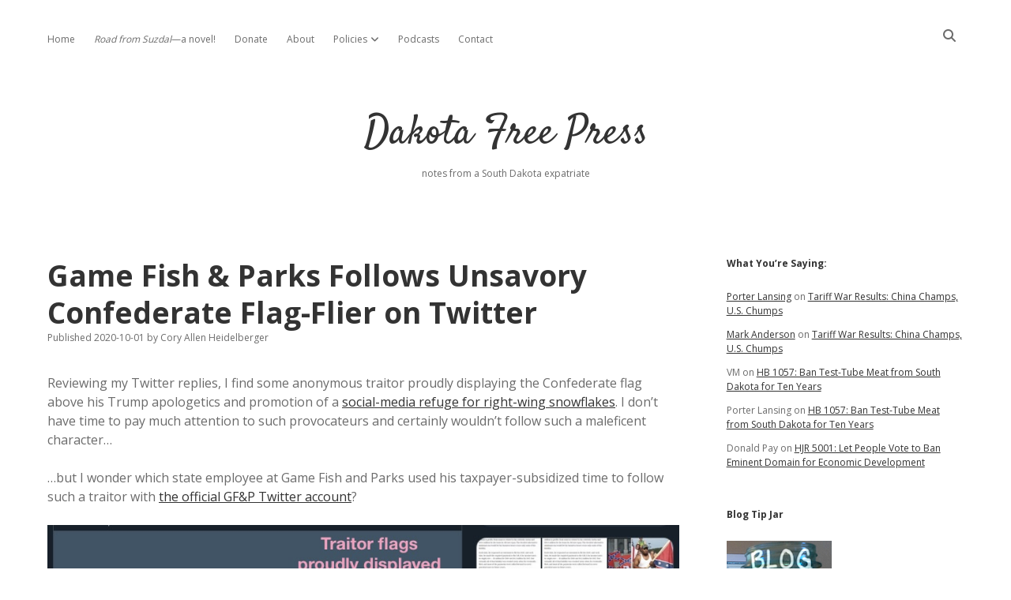

--- FILE ---
content_type: text/html; charset=UTF-8
request_url: https://dakotafreepress.com/2020/10/01/game-fish-parks-follows-unsavory-confederate-flag-flier-on-twitter/
body_size: 16280
content:
<!DOCTYPE html>

<html lang="en-US">

<head>
	<title>Game Fish &#038; Parks Follows Unsavory Confederate Flag-Flier on Twitter &#8211; Dakota Free Press</title>
<meta name='robots' content='max-image-preview:large' />
	<style>img:is([sizes="auto" i], [sizes^="auto," i]) { contain-intrinsic-size: 3000px 1500px }</style>
	<meta charset="UTF-8" />
<meta name="viewport" content="width=device-width, initial-scale=1" />
<meta name="template" content="Apex 1.41" />
<link rel='dns-prefetch' href='//stats.wp.com' />
<link rel='dns-prefetch' href='//fonts.googleapis.com' />
<link rel="alternate" type="application/rss+xml" title="Dakota Free Press &raquo; Feed" href="https://dakotafreepress.com/feed/" />
<link rel="alternate" type="application/rss+xml" title="Dakota Free Press &raquo; Comments Feed" href="https://dakotafreepress.com/comments/feed/" />
<link rel="alternate" type="application/rss+xml" title="Dakota Free Press &raquo; Game Fish &#038; Parks Follows Unsavory Confederate Flag-Flier on Twitter Comments Feed" href="https://dakotafreepress.com/2020/10/01/game-fish-parks-follows-unsavory-confederate-flag-flier-on-twitter/feed/" />
<script type="text/javascript">
/* <![CDATA[ */
window._wpemojiSettings = {"baseUrl":"https:\/\/s.w.org\/images\/core\/emoji\/16.0.1\/72x72\/","ext":".png","svgUrl":"https:\/\/s.w.org\/images\/core\/emoji\/16.0.1\/svg\/","svgExt":".svg","source":{"concatemoji":"https:\/\/dakotafreepress.com\/wp-includes\/js\/wp-emoji-release.min.js?ver=6.8.3"}};
/*! This file is auto-generated */
!function(s,n){var o,i,e;function c(e){try{var t={supportTests:e,timestamp:(new Date).valueOf()};sessionStorage.setItem(o,JSON.stringify(t))}catch(e){}}function p(e,t,n){e.clearRect(0,0,e.canvas.width,e.canvas.height),e.fillText(t,0,0);var t=new Uint32Array(e.getImageData(0,0,e.canvas.width,e.canvas.height).data),a=(e.clearRect(0,0,e.canvas.width,e.canvas.height),e.fillText(n,0,0),new Uint32Array(e.getImageData(0,0,e.canvas.width,e.canvas.height).data));return t.every(function(e,t){return e===a[t]})}function u(e,t){e.clearRect(0,0,e.canvas.width,e.canvas.height),e.fillText(t,0,0);for(var n=e.getImageData(16,16,1,1),a=0;a<n.data.length;a++)if(0!==n.data[a])return!1;return!0}function f(e,t,n,a){switch(t){case"flag":return n(e,"\ud83c\udff3\ufe0f\u200d\u26a7\ufe0f","\ud83c\udff3\ufe0f\u200b\u26a7\ufe0f")?!1:!n(e,"\ud83c\udde8\ud83c\uddf6","\ud83c\udde8\u200b\ud83c\uddf6")&&!n(e,"\ud83c\udff4\udb40\udc67\udb40\udc62\udb40\udc65\udb40\udc6e\udb40\udc67\udb40\udc7f","\ud83c\udff4\u200b\udb40\udc67\u200b\udb40\udc62\u200b\udb40\udc65\u200b\udb40\udc6e\u200b\udb40\udc67\u200b\udb40\udc7f");case"emoji":return!a(e,"\ud83e\udedf")}return!1}function g(e,t,n,a){var r="undefined"!=typeof WorkerGlobalScope&&self instanceof WorkerGlobalScope?new OffscreenCanvas(300,150):s.createElement("canvas"),o=r.getContext("2d",{willReadFrequently:!0}),i=(o.textBaseline="top",o.font="600 32px Arial",{});return e.forEach(function(e){i[e]=t(o,e,n,a)}),i}function t(e){var t=s.createElement("script");t.src=e,t.defer=!0,s.head.appendChild(t)}"undefined"!=typeof Promise&&(o="wpEmojiSettingsSupports",i=["flag","emoji"],n.supports={everything:!0,everythingExceptFlag:!0},e=new Promise(function(e){s.addEventListener("DOMContentLoaded",e,{once:!0})}),new Promise(function(t){var n=function(){try{var e=JSON.parse(sessionStorage.getItem(o));if("object"==typeof e&&"number"==typeof e.timestamp&&(new Date).valueOf()<e.timestamp+604800&&"object"==typeof e.supportTests)return e.supportTests}catch(e){}return null}();if(!n){if("undefined"!=typeof Worker&&"undefined"!=typeof OffscreenCanvas&&"undefined"!=typeof URL&&URL.createObjectURL&&"undefined"!=typeof Blob)try{var e="postMessage("+g.toString()+"("+[JSON.stringify(i),f.toString(),p.toString(),u.toString()].join(",")+"));",a=new Blob([e],{type:"text/javascript"}),r=new Worker(URL.createObjectURL(a),{name:"wpTestEmojiSupports"});return void(r.onmessage=function(e){c(n=e.data),r.terminate(),t(n)})}catch(e){}c(n=g(i,f,p,u))}t(n)}).then(function(e){for(var t in e)n.supports[t]=e[t],n.supports.everything=n.supports.everything&&n.supports[t],"flag"!==t&&(n.supports.everythingExceptFlag=n.supports.everythingExceptFlag&&n.supports[t]);n.supports.everythingExceptFlag=n.supports.everythingExceptFlag&&!n.supports.flag,n.DOMReady=!1,n.readyCallback=function(){n.DOMReady=!0}}).then(function(){return e}).then(function(){var e;n.supports.everything||(n.readyCallback(),(e=n.source||{}).concatemoji?t(e.concatemoji):e.wpemoji&&e.twemoji&&(t(e.twemoji),t(e.wpemoji)))}))}((window,document),window._wpemojiSettings);
/* ]]> */
</script>
<style id='wp-emoji-styles-inline-css' type='text/css'>

	img.wp-smiley, img.emoji {
		display: inline !important;
		border: none !important;
		box-shadow: none !important;
		height: 1em !important;
		width: 1em !important;
		margin: 0 0.07em !important;
		vertical-align: -0.1em !important;
		background: none !important;
		padding: 0 !important;
	}
</style>
<link rel='stylesheet' id='wp-block-library-css' href='https://dakotafreepress.com/wp-includes/css/dist/block-library/style.min.css?ver=6.8.3' type='text/css' media='all' />
<style id='classic-theme-styles-inline-css' type='text/css'>
/*! This file is auto-generated */
.wp-block-button__link{color:#fff;background-color:#32373c;border-radius:9999px;box-shadow:none;text-decoration:none;padding:calc(.667em + 2px) calc(1.333em + 2px);font-size:1.125em}.wp-block-file__button{background:#32373c;color:#fff;text-decoration:none}
</style>
<style id='presto-player-popup-trigger-style-inline-css' type='text/css'>
:where(.wp-block-presto-player-popup-trigger) {
  /* reduce specificity */
  display: grid;
  gap: 1rem;
  cursor: pointer;
}

/* Play icon overlay for popup image trigger variation */
:where(.presto-popup-image-trigger) {
  position: relative;
  cursor: pointer;
}

:where(.presto-popup-image-trigger)::before {
  content: "";
  position: absolute;
  top: 50%;
  left: 50%;
  transform: translate(-50%, -50%);
  width: 48px;
  height: 48px;
  background-image: url("/wp-content/plugins/presto-player/src/admin/blocks/blocks/popup-trigger/../../../../../img/play-button.svg");
  background-size: contain;
  background-repeat: no-repeat;
  background-position: center;
  z-index: 10;
  pointer-events: none;
}

:where(.presto-popup-image-trigger img) {
  display: block;
  width: 100%;
  height: auto;
  filter: brightness(0.5);
}
</style>
<style id='presto-player-popup-media-style-inline-css' type='text/css'>
.wp-block-presto-player-popup.is-selected .wp-block-presto-player-popup-media {
  display: initial;
}

.wp-block-presto-player-popup.has-child-selected .wp-block-presto-player-popup-media {
  display: initial;
}

.presto-popup__overlay {
  position: fixed;
  top: 0;
  left: 0;
  z-index: 100000;
  overflow: hidden;
  width: 100%;
  height: 100vh;
  box-sizing: border-box;
  padding: 0 5%;
  visibility: hidden;
  opacity: 0;
  display: flex;
  align-items: center;
  justify-content: center;
  transition:
    opacity 0.2s ease,
    visibility 0.2s ease;

  --presto-popup-media-width: 1280px;
  --presto-popup-background-color: rgba(0, 0, 0, 0.917);
}

.presto-popup--active {
  visibility: visible;
  opacity: 1;
}

.presto-popup--active .presto-popup__content {
  transform: scale(1);
}

.presto-popup__content {
  position: relative;
  z-index: 9999999999;
  width: 100%;
  max-width: var(--presto-popup-media-width);
  transform: scale(0.9);
  transition: transform 0.2s ease;
}

.presto-popup__close-button {
  position: absolute;
  top: calc(env(safe-area-inset-top) + 16px);
  right: calc(env(safe-area-inset-right) + 16px);
  padding: 0;
  cursor: pointer;
  z-index: 5000000;
  min-width: 24px;
  min-height: 24px;
  width: 24px;
  height: 24px;
  display: flex;
  align-items: center;
  justify-content: center;
  border: none;
  background: none;
  box-shadow: none;
  transition: opacity 0.2s ease;
}

.presto-popup__close-button:hover,
.presto-popup__close-button:focus {
  opacity: 0.8;
  background: none;
  border: none;
}

.presto-popup__close-button:not(:hover):not(:active):not(.has-background) {
  background: none;
  border: none;
}

.presto-popup__close-button svg {
  width: 24px;
  height: 24px;
  fill: white;
}

.presto-popup__scrim {
  width: 100%;
  height: 100%;
  position: absolute;
  z-index: 2000000;
  background-color: var(--presto-popup-background-color, rgb(255, 255, 255));
}

.presto-popup__speak {
  position: absolute;
  width: 1px;
  height: 1px;
  padding: 0;
  margin: -1px;
  overflow: hidden;
  clip: rect(0, 0, 0, 0);
  white-space: nowrap;
  border: 0;
}
</style>
<link rel='stylesheet' id='mediaelement-css' href='https://dakotafreepress.com/wp-includes/js/mediaelement/mediaelementplayer-legacy.min.css?ver=4.2.17' type='text/css' media='all' />
<link rel='stylesheet' id='wp-mediaelement-css' href='https://dakotafreepress.com/wp-includes/js/mediaelement/wp-mediaelement.min.css?ver=6.8.3' type='text/css' media='all' />
<style id='jetpack-sharing-buttons-style-inline-css' type='text/css'>
.jetpack-sharing-buttons__services-list{display:flex;flex-direction:row;flex-wrap:wrap;gap:0;list-style-type:none;margin:5px;padding:0}.jetpack-sharing-buttons__services-list.has-small-icon-size{font-size:12px}.jetpack-sharing-buttons__services-list.has-normal-icon-size{font-size:16px}.jetpack-sharing-buttons__services-list.has-large-icon-size{font-size:24px}.jetpack-sharing-buttons__services-list.has-huge-icon-size{font-size:36px}@media print{.jetpack-sharing-buttons__services-list{display:none!important}}.editor-styles-wrapper .wp-block-jetpack-sharing-buttons{gap:0;padding-inline-start:0}ul.jetpack-sharing-buttons__services-list.has-background{padding:1.25em 2.375em}
</style>
<style id='global-styles-inline-css' type='text/css'>
:root{--wp--preset--aspect-ratio--square: 1;--wp--preset--aspect-ratio--4-3: 4/3;--wp--preset--aspect-ratio--3-4: 3/4;--wp--preset--aspect-ratio--3-2: 3/2;--wp--preset--aspect-ratio--2-3: 2/3;--wp--preset--aspect-ratio--16-9: 16/9;--wp--preset--aspect-ratio--9-16: 9/16;--wp--preset--color--black: #000000;--wp--preset--color--cyan-bluish-gray: #abb8c3;--wp--preset--color--white: #ffffff;--wp--preset--color--pale-pink: #f78da7;--wp--preset--color--vivid-red: #cf2e2e;--wp--preset--color--luminous-vivid-orange: #ff6900;--wp--preset--color--luminous-vivid-amber: #fcb900;--wp--preset--color--light-green-cyan: #7bdcb5;--wp--preset--color--vivid-green-cyan: #00d084;--wp--preset--color--pale-cyan-blue: #8ed1fc;--wp--preset--color--vivid-cyan-blue: #0693e3;--wp--preset--color--vivid-purple: #9b51e0;--wp--preset--gradient--vivid-cyan-blue-to-vivid-purple: linear-gradient(135deg,rgba(6,147,227,1) 0%,rgb(155,81,224) 100%);--wp--preset--gradient--light-green-cyan-to-vivid-green-cyan: linear-gradient(135deg,rgb(122,220,180) 0%,rgb(0,208,130) 100%);--wp--preset--gradient--luminous-vivid-amber-to-luminous-vivid-orange: linear-gradient(135deg,rgba(252,185,0,1) 0%,rgba(255,105,0,1) 100%);--wp--preset--gradient--luminous-vivid-orange-to-vivid-red: linear-gradient(135deg,rgba(255,105,0,1) 0%,rgb(207,46,46) 100%);--wp--preset--gradient--very-light-gray-to-cyan-bluish-gray: linear-gradient(135deg,rgb(238,238,238) 0%,rgb(169,184,195) 100%);--wp--preset--gradient--cool-to-warm-spectrum: linear-gradient(135deg,rgb(74,234,220) 0%,rgb(151,120,209) 20%,rgb(207,42,186) 40%,rgb(238,44,130) 60%,rgb(251,105,98) 80%,rgb(254,248,76) 100%);--wp--preset--gradient--blush-light-purple: linear-gradient(135deg,rgb(255,206,236) 0%,rgb(152,150,240) 100%);--wp--preset--gradient--blush-bordeaux: linear-gradient(135deg,rgb(254,205,165) 0%,rgb(254,45,45) 50%,rgb(107,0,62) 100%);--wp--preset--gradient--luminous-dusk: linear-gradient(135deg,rgb(255,203,112) 0%,rgb(199,81,192) 50%,rgb(65,88,208) 100%);--wp--preset--gradient--pale-ocean: linear-gradient(135deg,rgb(255,245,203) 0%,rgb(182,227,212) 50%,rgb(51,167,181) 100%);--wp--preset--gradient--electric-grass: linear-gradient(135deg,rgb(202,248,128) 0%,rgb(113,206,126) 100%);--wp--preset--gradient--midnight: linear-gradient(135deg,rgb(2,3,129) 0%,rgb(40,116,252) 100%);--wp--preset--font-size--small: 12px;--wp--preset--font-size--medium: 20px;--wp--preset--font-size--large: 21px;--wp--preset--font-size--x-large: 42px;--wp--preset--font-size--regular: 16px;--wp--preset--font-size--larger: 37px;--wp--preset--spacing--20: 0.44rem;--wp--preset--spacing--30: 0.67rem;--wp--preset--spacing--40: 1rem;--wp--preset--spacing--50: 1.5rem;--wp--preset--spacing--60: 2.25rem;--wp--preset--spacing--70: 3.38rem;--wp--preset--spacing--80: 5.06rem;--wp--preset--shadow--natural: 6px 6px 9px rgba(0, 0, 0, 0.2);--wp--preset--shadow--deep: 12px 12px 50px rgba(0, 0, 0, 0.4);--wp--preset--shadow--sharp: 6px 6px 0px rgba(0, 0, 0, 0.2);--wp--preset--shadow--outlined: 6px 6px 0px -3px rgba(255, 255, 255, 1), 6px 6px rgba(0, 0, 0, 1);--wp--preset--shadow--crisp: 6px 6px 0px rgba(0, 0, 0, 1);}:root :where(.is-layout-flow) > :first-child{margin-block-start: 0;}:root :where(.is-layout-flow) > :last-child{margin-block-end: 0;}:root :where(.is-layout-flow) > *{margin-block-start: 24px;margin-block-end: 0;}:root :where(.is-layout-constrained) > :first-child{margin-block-start: 0;}:root :where(.is-layout-constrained) > :last-child{margin-block-end: 0;}:root :where(.is-layout-constrained) > *{margin-block-start: 24px;margin-block-end: 0;}:root :where(.is-layout-flex){gap: 24px;}:root :where(.is-layout-grid){gap: 24px;}body .is-layout-flex{display: flex;}.is-layout-flex{flex-wrap: wrap;align-items: center;}.is-layout-flex > :is(*, div){margin: 0;}body .is-layout-grid{display: grid;}.is-layout-grid > :is(*, div){margin: 0;}.has-black-color{color: var(--wp--preset--color--black) !important;}.has-cyan-bluish-gray-color{color: var(--wp--preset--color--cyan-bluish-gray) !important;}.has-white-color{color: var(--wp--preset--color--white) !important;}.has-pale-pink-color{color: var(--wp--preset--color--pale-pink) !important;}.has-vivid-red-color{color: var(--wp--preset--color--vivid-red) !important;}.has-luminous-vivid-orange-color{color: var(--wp--preset--color--luminous-vivid-orange) !important;}.has-luminous-vivid-amber-color{color: var(--wp--preset--color--luminous-vivid-amber) !important;}.has-light-green-cyan-color{color: var(--wp--preset--color--light-green-cyan) !important;}.has-vivid-green-cyan-color{color: var(--wp--preset--color--vivid-green-cyan) !important;}.has-pale-cyan-blue-color{color: var(--wp--preset--color--pale-cyan-blue) !important;}.has-vivid-cyan-blue-color{color: var(--wp--preset--color--vivid-cyan-blue) !important;}.has-vivid-purple-color{color: var(--wp--preset--color--vivid-purple) !important;}.has-black-background-color{background-color: var(--wp--preset--color--black) !important;}.has-cyan-bluish-gray-background-color{background-color: var(--wp--preset--color--cyan-bluish-gray) !important;}.has-white-background-color{background-color: var(--wp--preset--color--white) !important;}.has-pale-pink-background-color{background-color: var(--wp--preset--color--pale-pink) !important;}.has-vivid-red-background-color{background-color: var(--wp--preset--color--vivid-red) !important;}.has-luminous-vivid-orange-background-color{background-color: var(--wp--preset--color--luminous-vivid-orange) !important;}.has-luminous-vivid-amber-background-color{background-color: var(--wp--preset--color--luminous-vivid-amber) !important;}.has-light-green-cyan-background-color{background-color: var(--wp--preset--color--light-green-cyan) !important;}.has-vivid-green-cyan-background-color{background-color: var(--wp--preset--color--vivid-green-cyan) !important;}.has-pale-cyan-blue-background-color{background-color: var(--wp--preset--color--pale-cyan-blue) !important;}.has-vivid-cyan-blue-background-color{background-color: var(--wp--preset--color--vivid-cyan-blue) !important;}.has-vivid-purple-background-color{background-color: var(--wp--preset--color--vivid-purple) !important;}.has-black-border-color{border-color: var(--wp--preset--color--black) !important;}.has-cyan-bluish-gray-border-color{border-color: var(--wp--preset--color--cyan-bluish-gray) !important;}.has-white-border-color{border-color: var(--wp--preset--color--white) !important;}.has-pale-pink-border-color{border-color: var(--wp--preset--color--pale-pink) !important;}.has-vivid-red-border-color{border-color: var(--wp--preset--color--vivid-red) !important;}.has-luminous-vivid-orange-border-color{border-color: var(--wp--preset--color--luminous-vivid-orange) !important;}.has-luminous-vivid-amber-border-color{border-color: var(--wp--preset--color--luminous-vivid-amber) !important;}.has-light-green-cyan-border-color{border-color: var(--wp--preset--color--light-green-cyan) !important;}.has-vivid-green-cyan-border-color{border-color: var(--wp--preset--color--vivid-green-cyan) !important;}.has-pale-cyan-blue-border-color{border-color: var(--wp--preset--color--pale-cyan-blue) !important;}.has-vivid-cyan-blue-border-color{border-color: var(--wp--preset--color--vivid-cyan-blue) !important;}.has-vivid-purple-border-color{border-color: var(--wp--preset--color--vivid-purple) !important;}.has-vivid-cyan-blue-to-vivid-purple-gradient-background{background: var(--wp--preset--gradient--vivid-cyan-blue-to-vivid-purple) !important;}.has-light-green-cyan-to-vivid-green-cyan-gradient-background{background: var(--wp--preset--gradient--light-green-cyan-to-vivid-green-cyan) !important;}.has-luminous-vivid-amber-to-luminous-vivid-orange-gradient-background{background: var(--wp--preset--gradient--luminous-vivid-amber-to-luminous-vivid-orange) !important;}.has-luminous-vivid-orange-to-vivid-red-gradient-background{background: var(--wp--preset--gradient--luminous-vivid-orange-to-vivid-red) !important;}.has-very-light-gray-to-cyan-bluish-gray-gradient-background{background: var(--wp--preset--gradient--very-light-gray-to-cyan-bluish-gray) !important;}.has-cool-to-warm-spectrum-gradient-background{background: var(--wp--preset--gradient--cool-to-warm-spectrum) !important;}.has-blush-light-purple-gradient-background{background: var(--wp--preset--gradient--blush-light-purple) !important;}.has-blush-bordeaux-gradient-background{background: var(--wp--preset--gradient--blush-bordeaux) !important;}.has-luminous-dusk-gradient-background{background: var(--wp--preset--gradient--luminous-dusk) !important;}.has-pale-ocean-gradient-background{background: var(--wp--preset--gradient--pale-ocean) !important;}.has-electric-grass-gradient-background{background: var(--wp--preset--gradient--electric-grass) !important;}.has-midnight-gradient-background{background: var(--wp--preset--gradient--midnight) !important;}.has-small-font-size{font-size: var(--wp--preset--font-size--small) !important;}.has-medium-font-size{font-size: var(--wp--preset--font-size--medium) !important;}.has-large-font-size{font-size: var(--wp--preset--font-size--large) !important;}.has-x-large-font-size{font-size: var(--wp--preset--font-size--x-large) !important;}
:root :where(.wp-block-pullquote){font-size: 1.5em;line-height: 1.6;}
</style>
<link rel='stylesheet' id='titan-adminbar-styles-css' href='https://dakotafreepress.com/wp-content/plugins/anti-spam/assets/css/admin-bar.css?ver=7.3.5' type='text/css' media='all' />
<link rel='stylesheet' id='ct-apex-google-fonts-css' href='//fonts.googleapis.com/css?family=Open+Sans%3A400%2C700%7CSatisfy&#038;subset=latin%2Clatin-ext&#038;display=swap&#038;ver=6.8.3' type='text/css' media='all' />
<link rel='stylesheet' id='ct-apex-font-awesome-css' href='https://dakotafreepress.com/wp-content/themes/apex/assets/font-awesome/css/all.min.css?ver=6.8.3' type='text/css' media='all' />
<link rel='stylesheet' id='ct-apex-style-css' href='https://dakotafreepress.com/wp-content/themes/apex/style.css?ver=6.8.3' type='text/css' media='all' />
<link rel='stylesheet' id='sharedaddy-css' href='https://dakotafreepress.com/wp-content/plugins/jetpack/modules/sharedaddy/sharing.css?ver=15.2' type='text/css' media='all' />
<link rel='stylesheet' id='social-logos-css' href='https://dakotafreepress.com/wp-content/plugins/jetpack/_inc/social-logos/social-logos.min.css?ver=15.2' type='text/css' media='all' />
<script type="text/javascript" src="https://dakotafreepress.com/wp-includes/js/jquery/jquery.min.js?ver=3.7.1" id="jquery-core-js"></script>
<script type="text/javascript" src="https://dakotafreepress.com/wp-includes/js/jquery/jquery-migrate.min.js?ver=3.4.1" id="jquery-migrate-js"></script>
<!--[if IE 8]>
<script type="text/javascript" src="https://dakotafreepress.com/wp-content/themes/apex/js/build/html5shiv.min.js?ver=6.8.3" id="ct-apex-html5-shiv-js"></script>
<![endif]-->
<link rel="https://api.w.org/" href="https://dakotafreepress.com/wp-json/" /><link rel="alternate" title="JSON" type="application/json" href="https://dakotafreepress.com/wp-json/wp/v2/posts/57038" /><link rel="EditURI" type="application/rsd+xml" title="RSD" href="https://dakotafreepress.com/xmlrpc.php?rsd" />
<meta name="generator" content="WordPress 6.8.3" />
<link rel="canonical" href="https://dakotafreepress.com/2020/10/01/game-fish-parks-follows-unsavory-confederate-flag-flier-on-twitter/" />
<link rel='shortlink' href='https://wp.me/p5QiXd-ePY' />
<link rel="alternate" title="oEmbed (JSON)" type="application/json+oembed" href="https://dakotafreepress.com/wp-json/oembed/1.0/embed?url=https%3A%2F%2Fdakotafreepress.com%2F2020%2F10%2F01%2Fgame-fish-parks-follows-unsavory-confederate-flag-flier-on-twitter%2F" />
<link rel="alternate" title="oEmbed (XML)" type="text/xml+oembed" href="https://dakotafreepress.com/wp-json/oembed/1.0/embed?url=https%3A%2F%2Fdakotafreepress.com%2F2020%2F10%2F01%2Fgame-fish-parks-follows-unsavory-confederate-flag-flier-on-twitter%2F&#038;format=xml" />
	<style>img#wpstats{display:none}</style>
		<style type="text/css">.recentcomments a{display:inline !important;padding:0 !important;margin:0 !important;}</style>
<!-- Jetpack Open Graph Tags -->
<meta property="og:type" content="article" />
<meta property="og:title" content="Game Fish &#038; Parks Follows Unsavory Confederate Flag-Flier on Twitter" />
<meta property="og:url" content="https://dakotafreepress.com/2020/10/01/game-fish-parks-follows-unsavory-confederate-flag-flier-on-twitter/" />
<meta property="og:description" content="Reviewing my Twitter replies, I find some anonymous traitor proudly displaying the Confederate flag above his Trump apologetics and promotion of a social-media refuge for right-wing snowflakes. I d…" />
<meta property="article:published_time" content="2020-10-02T00:41:31+00:00" />
<meta property="article:modified_time" content="2020-10-02T00:41:31+00:00" />
<meta property="og:site_name" content="Dakota Free Press" />
<meta property="og:image" content="https://dakotafreepress.com/wp-content/uploads/2020/10/GFP-follows-Trumpist-traitor-20201001.jpg" />
<meta property="og:image:width" content="926" />
<meta property="og:image:height" content="467" />
<meta property="og:image:alt" content="SD Game Fish &amp; Parks follows unnamed traitor who flies Confederate flag" />
<meta property="og:locale" content="en_US" />
<meta name="twitter:site" content="@dfpblog" />
<meta name="twitter:text:title" content="Game Fish &#038; Parks Follows Unsavory Confederate Flag-Flier on Twitter" />
<meta name="twitter:image" content="https://dakotafreepress.com/wp-content/uploads/2020/10/GFP-follows-Trumpist-traitor-20201001.jpg?w=640" />
<meta name="twitter:image:alt" content="SD Game Fish &amp; Parks follows unnamed traitor who flies Confederate flag" />
<meta name="twitter:card" content="summary_large_image" />

<!-- End Jetpack Open Graph Tags -->
<link rel="icon" href="https://dakotafreepress.com/wp-content/uploads/2022/01/cropped-DFPlogo2022-32x32.png" sizes="32x32" />
<link rel="icon" href="https://dakotafreepress.com/wp-content/uploads/2022/01/cropped-DFPlogo2022-192x192.png" sizes="192x192" />
<link rel="apple-touch-icon" href="https://dakotafreepress.com/wp-content/uploads/2022/01/cropped-DFPlogo2022-180x180.png" />
<meta name="msapplication-TileImage" content="https://dakotafreepress.com/wp-content/uploads/2022/01/cropped-DFPlogo2022-270x270.png" />
</head>

<body id="apex" class="wp-singular post-template-default single single-post postid-57038 single-format-standard wp-theme-apex singular singular-post singular-post-57038">
			<a class="skip-content" href="#main">Skip to content</a>
	<div id="overflow-container" class="overflow-container">
		<div id="max-width" class="max-width">
									<header class="site-header" id="site-header" role="banner">
				<div id="menu-primary-container" class="menu-primary-container">
					<div id="menu-primary" class="menu-container menu-primary" role="navigation">
	<nav class="menu"><ul id="menu-primary-items" class="menu-primary-items"><li id="menu-item-44518" class="menu-item menu-item-type-custom menu-item-object-custom menu-item-home menu-item-44518"><a href="https://dakotafreepress.com/">Home</a></li>
<li id="menu-item-75524" class="menu-item menu-item-type-post_type menu-item-object-page menu-item-75524"><a href="https://dakotafreepress.com/road-from-suzdal/"><i>Road from Suzdal</i>—a novel!</a></li>
<li id="menu-item-44545" class="menu-item menu-item-type-post_type menu-item-object-page menu-item-44545"><a href="https://dakotafreepress.com/donate/">Donate</a></li>
<li id="menu-item-44519" class="menu-item menu-item-type-post_type menu-item-object-page menu-item-44519"><a href="https://dakotafreepress.com/about/">About</a></li>
<li id="menu-item-44520" class="menu-item menu-item-type-post_type menu-item-object-page menu-item-has-children menu-item-44520"><a href="https://dakotafreepress.com/about/policies/">Policies</a><button class="toggle-dropdown" aria-expanded="false" name="toggle-dropdown"><span class="screen-reader-text">open dropdown menu</span></button>
<ul class="sub-menu">
	<li id="menu-item-44521" class="menu-item menu-item-type-post_type menu-item-object-page menu-item-44521"><a href="https://dakotafreepress.com/about/policies/advertising/">Advertising</a></li>
	<li id="menu-item-44522" class="menu-item menu-item-type-post_type menu-item-object-page menu-item-44522"><a href="https://dakotafreepress.com/about/policies/comments/">Comments: Moderation and Anonymity</a></li>
	<li id="menu-item-44523" class="menu-item menu-item-type-post_type menu-item-object-page menu-item-44523"><a href="https://dakotafreepress.com/about/policies/disclaimer/">Disclaimer</a></li>
</ul>
</li>
<li id="menu-item-44541" class="menu-item menu-item-type-post_type menu-item-object-page menu-item-44541"><a href="https://dakotafreepress.com/about/projects/podcasts/">Podcasts</a></li>
<li id="menu-item-76780" class="menu-item menu-item-type-post_type menu-item-object-page menu-item-76780"><a href="https://dakotafreepress.com/contact/">Contact</a></li>
</ul></nav></div>
					<div class='search-form-container'>
	<button id="search-icon" class="search-icon">
		<i class="fas fa-search"></i>
	</button>
	<form role="search" method="get" class="search-form" action="https://dakotafreepress.com/">
		<label class="screen-reader-text">Search</label>
		<input type="search" class="search-field" placeholder="Search..." value="" name="s"
		       title="Search for:" tabindex="-1"/>
	</form>
</div>									</div>
				<button id="toggle-navigation" class="toggle-navigation">
					<span class="screen-reader-text">open menu</span>
					<svg width="24px" height="18px" viewBox="0 0 24 18" version="1.1" xmlns="http://www.w3.org/2000/svg" xmlns:xlink="http://www.w3.org/1999/xlink">
				    <g stroke="none" stroke-width="1" fill="none" fill-rule="evenodd">
				        <g transform="translate(-148.000000, -36.000000)" fill="#6B6B6B">
				            <g transform="translate(123.000000, 25.000000)">
				                <g transform="translate(25.000000, 11.000000)">
				                    <rect x="0" y="16" width="24" height="2"></rect>
				                    <rect x="0" y="8" width="24" height="2"></rect>
				                    <rect x="0" y="0" width="24" height="2"></rect>
				                </g>
				            </g>
				        </g>
				    </g>
				</svg>				</button>
				<div id="title-container" class="title-container">
					<div id='site-title' class='site-title'><a href='https://dakotafreepress.com'>Dakota Free Press</a></div>					<p class="tagline">notes from a South Dakota expatriate</p>				</div>
			</header>
									<section id="main" class="main" role="main">
				<div id="loop-container" class="loop-container">
	<div class="post-57038 post type-post status-publish format-standard hentry category-south-dakota tag-confederate-flag tag-game-fish-and-parks tag-social-media entry">
		<article>
				<div class="post-container">
			<div class='post-header'>
				<h1 class='post-title'>Game Fish &#038; Parks Follows Unsavory Confederate Flag-Flier on Twitter</h1>
				<div class="post-byline">
    <span class="post-date">
		Published 2020-10-01	</span>
			<span class="post-author">
			<span>by</span>
			Cory Allen Heidelberger		</span>
	</div>			</div>
			<div class="post-content">
								<p>Reviewing my Twitter replies, I find some anonymous traitor proudly displaying the Confederate flag above his Trump apologetics and promotion of a <a href="https://onezero.medium.com/the-rights-new-favorite-social-media-platform-parler-is-just-as-restrictive-as-twitter-64591eefa08b">social-media refuge for right-wing snowflakes</a>. I don&#8217;t have time to pay much attention to such provocateurs and certainly wouldn&#8217;t follow such a maleficent character&#8230;</p>
<p>&#8230;but I wonder which state employee at Game Fish and Parks used his taxpayer-subsidized time to follow such a traitor with <a href="https://twitter.com/SDGameFishParks">the official GF&amp;P Twitter account</a>?</p>
<figure id="attachment_57039" aria-describedby="caption-attachment-57039" style="width: 926px" class="wp-caption aligncenter"><a href="https://dakotafreepress.com/wp-content/uploads/2020/10/GFP-follows-Trumpist-traitor-20201001.jpg"><img fetchpriority="high" decoding="async" class="size-full wp-image-57039" src="https://dakotafreepress.com/wp-content/uploads/2020/10/GFP-follows-Trumpist-traitor-20201001.jpg" alt="SD Game Fish &amp; Parks follows unnamed traitor who flies Confederate flag" width="926" height="467" srcset="https://dakotafreepress.com/wp-content/uploads/2020/10/GFP-follows-Trumpist-traitor-20201001.jpg 926w, https://dakotafreepress.com/wp-content/uploads/2020/10/GFP-follows-Trumpist-traitor-20201001-300x151.jpg 300w, https://dakotafreepress.com/wp-content/uploads/2020/10/GFP-follows-Trumpist-traitor-20201001-768x387.jpg 768w" sizes="(max-width: 926px) 100vw, 926px" /></a><figcaption id="caption-attachment-57039" class="wp-caption-text">SD Game Fish &amp; Parks follows unnamed traitor who flies Confederate flag; screen cap with DFP annotations, 2020.10.01.</figcaption></figure>
<p>Perhaps worth noting: GF&amp;P follows this clown, but it doesn&#8217;t follow me, an actual South Dakota taxpayer and park-sticker buyer who writes about GF&amp;P&#8217;s <a href="https://dakotafreepress.com/2020/05/13/socialism-saves-roy-lake-resort/">good work</a>, their occasionally <a href="https://dakotafreepress.com/2020/06/05/sd-approach-to-pheasants-less-science-more-advertising/">misguided</a> work, and the <a href="https://dakotafreepress.com/2020/07/11/zebra-mussels-latch-on-to-pickerel-lake/">challenges</a> of <a href="https://dakotafreepress.com/2020/06/17/trappers-submitting-fewer-nest-predator-tails-program-ends-july-1/">conservation</a> in our fair state.</p>
<p>I generally respect our Game Fish &amp; Parks Department. Our conservation officers, wildlife biologists, range scientists, and other outdoors experts do good, hard work protecting <a href="https://dakotafreepress.com/2020/05/22/social-distancing-in-the-black-hills/">a big part</a> of what <a href="https://madvilletimes.com/2013/06/black-hills-bike-ride-spearfish-to-hot-springs/">makes South Dakota great</a>. But hey, GF&amp;P, I can guarantee neither you nor I will learn anything from this goon that will help us do our public service. Hit &#8220;Unfollow&#8221;&#8230; and get back to tracking mountain lions, stocking firewood, and watching for poachers.</p>
<div class="sharedaddy sd-sharing-enabled"><div class="robots-nocontent sd-block sd-social sd-social-icon sd-sharing"><h3 class="sd-title">Share:</h3><div class="sd-content"><ul><li class="share-email"><a rel="nofollow noopener noreferrer"
				data-shared="sharing-email-57038"
				class="share-email sd-button share-icon no-text"
				href="mailto:?subject=%5BShared%20Post%5D%20Game%20Fish%20%26%20Parks%20Follows%20Unsavory%20Confederate%20Flag-Flier%20on%20Twitter&#038;body=https%3A%2F%2Fdakotafreepress.com%2F2020%2F10%2F01%2Fgame-fish-parks-follows-unsavory-confederate-flag-flier-on-twitter%2F&#038;share=email"
				target="_blank"
				aria-labelledby="sharing-email-57038"
				data-email-share-error-title="Do you have email set up?" data-email-share-error-text="If you&#039;re having problems sharing via email, you might not have email set up for your browser. You may need to create a new email yourself." data-email-share-nonce="f8e8205d37" data-email-share-track-url="https://dakotafreepress.com/2020/10/01/game-fish-parks-follows-unsavory-confederate-flag-flier-on-twitter/?share=email">
				<span id="sharing-email-57038" hidden>Click to email a link to a friend (Opens in new window)</span>
				<span>Email</span>
			</a></li><li class="share-print"><a rel="nofollow noopener noreferrer"
				data-shared="sharing-print-57038"
				class="share-print sd-button share-icon no-text"
				href="https://dakotafreepress.com/2020/10/01/game-fish-parks-follows-unsavory-confederate-flag-flier-on-twitter/#print?share=print"
				target="_blank"
				aria-labelledby="sharing-print-57038"
				>
				<span id="sharing-print-57038" hidden>Click to print (Opens in new window)</span>
				<span>Print</span>
			</a></li><li class="share-bluesky"><a rel="nofollow noopener noreferrer"
				data-shared="sharing-bluesky-57038"
				class="share-bluesky sd-button share-icon no-text"
				href="https://dakotafreepress.com/2020/10/01/game-fish-parks-follows-unsavory-confederate-flag-flier-on-twitter/?share=bluesky"
				target="_blank"
				aria-labelledby="sharing-bluesky-57038"
				>
				<span id="sharing-bluesky-57038" hidden>Click to share on Bluesky (Opens in new window)</span>
				<span>Bluesky</span>
			</a></li><li><a href="#" class="sharing-anchor sd-button share-more"><span>More</span></a></li><li class="share-end"></li></ul><div class="sharing-hidden"><div class="inner" style="display: none;"><ul><li class="share-tumblr"><a rel="nofollow noopener noreferrer"
				data-shared="sharing-tumblr-57038"
				class="share-tumblr sd-button share-icon no-text"
				href="https://dakotafreepress.com/2020/10/01/game-fish-parks-follows-unsavory-confederate-flag-flier-on-twitter/?share=tumblr"
				target="_blank"
				aria-labelledby="sharing-tumblr-57038"
				>
				<span id="sharing-tumblr-57038" hidden>Click to share on Tumblr (Opens in new window)</span>
				<span>Tumblr</span>
			</a></li><li class="share-pinterest"><a rel="nofollow noopener noreferrer"
				data-shared="sharing-pinterest-57038"
				class="share-pinterest sd-button share-icon no-text"
				href="https://dakotafreepress.com/2020/10/01/game-fish-parks-follows-unsavory-confederate-flag-flier-on-twitter/?share=pinterest"
				target="_blank"
				aria-labelledby="sharing-pinterest-57038"
				>
				<span id="sharing-pinterest-57038" hidden>Click to share on Pinterest (Opens in new window)</span>
				<span>Pinterest</span>
			</a></li><li class="share-pocket"><a rel="nofollow noopener noreferrer"
				data-shared="sharing-pocket-57038"
				class="share-pocket sd-button share-icon no-text"
				href="https://dakotafreepress.com/2020/10/01/game-fish-parks-follows-unsavory-confederate-flag-flier-on-twitter/?share=pocket"
				target="_blank"
				aria-labelledby="sharing-pocket-57038"
				>
				<span id="sharing-pocket-57038" hidden>Click to share on Pocket (Opens in new window)</span>
				<span>Pocket</span>
			</a></li><li class="share-reddit"><a rel="nofollow noopener noreferrer"
				data-shared="sharing-reddit-57038"
				class="share-reddit sd-button share-icon no-text"
				href="https://dakotafreepress.com/2020/10/01/game-fish-parks-follows-unsavory-confederate-flag-flier-on-twitter/?share=reddit"
				target="_blank"
				aria-labelledby="sharing-reddit-57038"
				>
				<span id="sharing-reddit-57038" hidden>Click to share on Reddit (Opens in new window)</span>
				<span>Reddit</span>
			</a></li><li class="share-facebook"><a rel="nofollow noopener noreferrer"
				data-shared="sharing-facebook-57038"
				class="share-facebook sd-button share-icon no-text"
				href="https://dakotafreepress.com/2020/10/01/game-fish-parks-follows-unsavory-confederate-flag-flier-on-twitter/?share=facebook"
				target="_blank"
				aria-labelledby="sharing-facebook-57038"
				>
				<span id="sharing-facebook-57038" hidden>Click to share on Facebook (Opens in new window)</span>
				<span>Facebook</span>
			</a></li><li class="share-linkedin"><a rel="nofollow noopener noreferrer"
				data-shared="sharing-linkedin-57038"
				class="share-linkedin sd-button share-icon no-text"
				href="https://dakotafreepress.com/2020/10/01/game-fish-parks-follows-unsavory-confederate-flag-flier-on-twitter/?share=linkedin"
				target="_blank"
				aria-labelledby="sharing-linkedin-57038"
				>
				<span id="sharing-linkedin-57038" hidden>Click to share on LinkedIn (Opens in new window)</span>
				<span>LinkedIn</span>
			</a></li><li class="share-threads"><a rel="nofollow noopener noreferrer"
				data-shared="sharing-threads-57038"
				class="share-threads sd-button share-icon no-text"
				href="https://dakotafreepress.com/2020/10/01/game-fish-parks-follows-unsavory-confederate-flag-flier-on-twitter/?share=threads"
				target="_blank"
				aria-labelledby="sharing-threads-57038"
				>
				<span id="sharing-threads-57038" hidden>Click to share on Threads (Opens in new window)</span>
				<span>Threads</span>
			</a></li><li class="share-end"></li></ul></div></div></div></div></div>							</div>
						<div class="post-meta">
				<p class="post-categories"><span>Published in </span><a href="https://dakotafreepress.com/category/south-dakota/" title="View all posts in South Dakota">South Dakota</a></p>				<div class="post-tags"><ul><li><a href="https://dakotafreepress.com/tag/confederate-flag/" title="View all posts tagged Confederate flag">Confederate flag</a></li><li><a href="https://dakotafreepress.com/tag/game-fish-and-parks/" title="View all posts tagged Game Fish and Parks">Game Fish and Parks</a></li><li><a href="https://dakotafreepress.com/tag/social-media/" title="View all posts tagged social media">social media</a></li></ul></div>				<nav class="further-reading">
	<div class="previous">
		<span>Previous Post</span>
		<a href="https://dakotafreepress.com/2020/10/01/johnson-democrats-meeting-voters-in-aberdeen-next-week/">Johnson, Democrats Meeting Voters in Aberdeen</a>
	</div>
	<div class="next">
		<span>Next Post</span>
		<a href="https://dakotafreepress.com/2020/10/02/joint-appropriations-surrenders-to-governor-on-cares-act-spending-dfp-proposes-real-coronavirus-relief-bill/">Joint Appropriations Surrenders to Governor on CARES Act Spending; DFP Proposes Real Coronavirus Relief Bill</a>
	</div>
</nav>			</div>
		</div>
	</article>
	<section id="comments" class="comments">
      <div class="comments-number">
      <h2>
        5 Comments      </h2>
    </div>
    <ol class="comment-list">
    		<li class="comment even thread-even depth-1" id="li-comment-231736">
		<article id="comment-231736" class="comment">
			<div class="comment-author">
								<span class="author-name">John</span>
			</div>
			<div class="comment-content">
								<p>Corey, thanks for sharing, exposing this POS. They ought fire him/her before sunrise &#8211; or transfer it to Alabama. SD government&#8217;s IT, if they&#8217;re worth their paycheck, out to track down this clown before sunrise.</p>
			</div>
			<div class="comment-footer">
				<span class="comment-date">2020-10-01</span>
											</div>
		</article>
		</li><!-- #comment-## -->
		<li class="comment odd alt thread-odd thread-alt depth-1" id="li-comment-231740">
		<article id="comment-231740" class="comment">
			<div class="comment-author">
								<span class="author-name">grudznick</span>
			</div>
			<div class="comment-content">
								<p>Mr. John, I am sure they will have their legendary crack Twitter Troll Tracking Team on it all night, indeed.  Or. Perhaps not. It is hard to tell. The 4T group is probably in high demand, with, you know, the covid bugs laying low so many of the alt-left hacktivists.</p>
			</div>
			<div class="comment-footer">
				<span class="comment-date">2020-10-01</span>
											</div>
		</article>
		</li><!-- #comment-## -->
		<li class="comment even thread-even depth-1" id="li-comment-231767">
		<article id="comment-231767" class="comment">
			<div class="comment-author">
								<span class="author-name">leslie</span>
			</div>
			<div class="comment-content">
								<p>Didn’t covid positive Trump (if it is not really a ruse) call John Thune “my John Thune” in response to the 1st Amendment Free Press when asked about Thune’s mild criticism this summer?</p>
<p>Any wonder Trump’s swamp occupies, how did Cathy phrase it, our bulimic rodeo queen or cowgirl or something’s, administration? Camouflage tactical ball caps that say KAGA, A on the detachable patch abound in DNR halls and cubicles, in a little one party state capitol.</p>
<p>Karma’s a bitch, Californians say&#8230;.</p>
			</div>
			<div class="comment-footer">
				<span class="comment-date">2020-10-02</span>
											</div>
		</article>
		</li><!-- #comment-## -->
		<li class="comment odd alt thread-odd thread-alt depth-1" id="li-comment-231770">
		<article id="comment-231770" class="comment">
			<div class="comment-author">
								<span class="author-name">leslie</span>
			</div>
			<div class="comment-content">
								<p>747 new covid “bug” positive virus SD infections most recently reported grdz, since you last bloviated about 345 on a single day last month, distracting the public in SD from the seriousness of the threat and encouraging anti-science denialism. You must be an anti-protestor. Perhaps a neo-fascist, eh?</p>
			</div>
			<div class="comment-footer">
				<span class="comment-date">2020-10-02</span>
											</div>
		</article>
		</li><!-- #comment-## -->
		<li class="comment even thread-even depth-1" id="li-comment-231885">
		<article id="comment-231885" class="comment">
			<div class="comment-author">
								<span class="author-name">T</span>
			</div>
			<div class="comment-content">
								<p>I can’t help but notice the “all live matters” it’s the most hypocritical statement I hear my friends say.  In our personal opinions (not mine personally “we” generally don’t care about kids after they are born.  Scrutinize the single mother, while the single father is congratulated.  “We” don’t care about “natives” in SD, “we” don’t care or think people wrongfully killed by uniforms as when others kneel for the cause, “we” boycott games or products endorsed by the kneeler.  “We” don’t care about pedestrians or cyclist when they are powered over, and “we” especially don’t care for the lives of any troubled youth.  Above all “we” don’t care for each other.  So all lives don’t matter, it’s just blasphemy to those that rightfully say black lives matter.  It’s pretension disguised as “white lives matter more”</p>
<p>No federal, state, county, city entity should be able to follow personal beliefs.  The entity should be lawfully bound to a code of conduct of nondiscriminatory, inequality biases.</p>
			</div>
			<div class="comment-footer">
				<span class="comment-date">2020-10-02</span>
											</div>
		</article>
		</li><!-- #comment-## -->
  </ol>
      <p class="comments-closed">
      Comments are closed.    </p>
  </section></div></div>
</section> <!-- .main -->

	<aside class="sidebar sidebar-primary" id="sidebar-primary" role="complementary">
		<h1 class="screen-reader-text">Sidebar</h1>
		<section id="recent-comments-2" class="widget widget_recent_comments"><h2 class="widget-title">What You&#8217;re Saying:</h2><ul id="recentcomments"><li class="recentcomments"><span class="comment-author-link"><a href="http://-0-" class="url" rel="ugc external nofollow">Porter Lansing</a></span> on <a href="https://dakotafreepress.com/2026/01/14/tariff-war-results-china-champs-u-s-chumps/#comment-510554">Tariff War Results: China Champs, U.S. Chumps</a></li><li class="recentcomments"><span class="comment-author-link"><a href="https://www.markeanderso.com" class="url" rel="ugc external nofollow">Mark Anderson</a></span> on <a href="https://dakotafreepress.com/2026/01/14/tariff-war-results-china-champs-u-s-chumps/#comment-510539">Tariff War Results: China Champs, U.S. Chumps</a></li><li class="recentcomments"><span class="comment-author-link">VM</span> on <a href="https://dakotafreepress.com/2026/01/14/hb-1057-ban-test-tube-meat-from-south-dakota-for-ten-years/#comment-510523">HB 1057: Ban Test-Tube Meat from South Dakota for Ten Years</a></li><li class="recentcomments"><span class="comment-author-link">Porter Lansing</span> on <a href="https://dakotafreepress.com/2026/01/14/hb-1057-ban-test-tube-meat-from-south-dakota-for-ten-years/#comment-510507">HB 1057: Ban Test-Tube Meat from South Dakota for Ten Years</a></li><li class="recentcomments"><span class="comment-author-link">Donald Pay</span> on <a href="https://dakotafreepress.com/2026/01/14/hjr-5001-let-people-vote-to-ban-eminent-domain-for-economic-development/#comment-510501">HJR 5001: Let People Vote to Ban Eminent Domain for Economic Development</a></li></ul></section><section id="custom_html-14" class="widget_text widget widget_custom_html"><h2 class="widget-title">Blog Tip Jar</h2><div class="textwidget custom-html-widget"><form action="https://www.paypal.com/cgi-bin/webscr" method="post" target="_top">
<input type="hidden" name="cmd" value="_s-xclick">
<input type="hidden" name="hosted_button_id" value="REQF9P2RYRMN6">
<input type="image" src="http://dakotafreepress.com/wp-content/uploads/2015/02/DFP-TipJar1-sk.jpeg" border="0" name="submit" alt="PayPal - The safer, easier way to pay online!">
<img alt="" border="0" src="https://www.paypalobjects.com/en_US/i/scr/pixel.gif" width="1" height="1">
</form>
<span style="font-size:75%; color:black; text-align:center; font-weight:bold;">Like what you're reading here? Donate to <i>Dakota Free Press</i> via PayPal!</span></div></section><section id="search-3" class="widget widget_search"><h2 class="widget-title">Search Dakota Free Press:</h2><div class='search-form-container'>
	<form role="search" method="get" class="search-form" action="https://dakotafreepress.com/">
		<label class="screen-reader-text" for="search-field">Search</label>
		<input id="search-field" type="search" class="search-field" value="" name="s"
		       title="Search for:"/>
		<input type="submit" class="search-submit" value='Go'/>
	</form>
</div></section><section id="mc4wp_form_widget-2" class="widget widget_mc4wp_form_widget"><h2 class="widget-title">Subscribe to get email alerts of new posts:</h2><script>(function() {
	window.mc4wp = window.mc4wp || {
		listeners: [],
		forms: {
			on: function(evt, cb) {
				window.mc4wp.listeners.push(
					{
						event   : evt,
						callback: cb
					}
				);
			}
		}
	}
})();
</script><!-- Mailchimp for WordPress v4.10.8 - https://wordpress.org/plugins/mailchimp-for-wp/ --><form id="mc4wp-form-1" class="mc4wp-form mc4wp-form-46285" method="post" data-id="46285" data-name="Subscribe to Dakota Free Press!" ><div class="mc4wp-form-fields"><p>
	<label>Email address: </label>
	<input type="email" name="EMAIL" placeholder="Your email address" required />
</p>

<p>
	<input type="submit" value="Sign up" />
</p></div><label style="display: none !important;">Leave this field empty if you're human: <input type="text" name="_mc4wp_honeypot" value="" tabindex="-1" autocomplete="off" /></label><input type="hidden" name="_mc4wp_timestamp" value="1768454911" /><input type="hidden" name="_mc4wp_form_id" value="46285" /><input type="hidden" name="_mc4wp_form_element_id" value="mc4wp-form-1" /><div class="mc4wp-response"></div></form><!-- / Mailchimp for WordPress Plugin --></section>
		<section id="recent-posts-2" class="widget widget_recent_entries">
		<h2 class="widget-title">Hot off the Press!</h2>
		<ul>
											<li>
					<a href="https://dakotafreepress.com/2026/01/14/tariff-war-results-china-champs-u-s-chumps/">Tariff War Results: China Champs, U.S. Chumps</a>
											<span class="post-date">2026-01-14</span>
									</li>
											<li>
					<a href="https://dakotafreepress.com/2026/01/14/hjr-5001-let-people-vote-to-ban-eminent-domain-for-economic-development/">HJR 5001: Let People Vote to Ban Eminent Domain for Economic Development</a>
											<span class="post-date">2026-01-14</span>
									</li>
											<li>
					<a href="https://dakotafreepress.com/2026/01/14/hb-1057-ban-test-tube-meat-from-south-dakota-for-ten-years/">HB 1057: Ban Test-Tube Meat from South Dakota for Ten Years</a>
											<span class="post-date">2026-01-14</span>
									</li>
											<li>
					<a href="https://dakotafreepress.com/2026/01/13/trump-making-america-greatest-risk-to-global-stability/">Trump Making America Greatest Risk to Global Stability</a>
											<span class="post-date">2026-01-13</span>
									</li>
											<li>
					<a href="https://dakotafreepress.com/2026/01/13/trumps-iran-doctrine-invites-international-intervention-to-remove-murderous-american-dictatorship/">Trump&#8217;s Iran Doctrine Invites International Intervention to Remove Murderous American Dictatorship</a>
											<span class="post-date">2026-01-13</span>
									</li>
											<li>
					<a href="https://dakotafreepress.com/2026/01/13/sb-17-jackley-proposes-redundant-ban-on-foreign-political-contributions/">SB 17: Jackley Proposes Redundant Ban on Foreign Political Contributions</a>
											<span class="post-date">2026-01-13</span>
									</li>
											<li>
					<a href="https://dakotafreepress.com/2026/01/13/south-dakota-withholding-cdls-from-non-citizens-despite-lack-of-evidence-of-safety-risk/">South Dakota Withholding CDLs from Non-Citizens, Despite Lack of Evidence of Safety Risk</a>
											<span class="post-date">2026-01-13</span>
									</li>
											<li>
					<a href="https://dakotafreepress.com/2026/01/12/sb-59-its-judea-and-samaria-not-the-west-bank/">SB 59: It&#8217;s &#8220;Judea and Samaria&#8221;, not the &#8220;West Bank&#8221;</a>
											<span class="post-date">2026-01-12</span>
									</li>
											<li>
					<a href="https://dakotafreepress.com/2026/01/12/sb-60-ban-chinese-russians-venezuelans-from-owning-land-within-ten-miles-of-military-installations-no-rapid-city-hotels-for-trump/">SB 60: Ban Chinese, Russians, Venezuelans from Owning Land Within Ten Miles of Military Installations; No Rapid City Hotels for Trump?</a>
											<span class="post-date">2026-01-12</span>
									</li>
											<li>
					<a href="https://dakotafreepress.com/2026/01/11/tripp-county-sends-826k-to-e-mail-scammers/">Tripp County Sends $826K to E-Mail Scammers</a>
											<span class="post-date">2026-01-11</span>
									</li>
					</ul>

		</section><section id="calendar-3" class="widget widget_calendar"><h2 class="widget-title">Archive by Date</h2><div id="calendar_wrap" class="calendar_wrap"><table id="wp-calendar" class="wp-calendar-table">
	<caption>October 2020</caption>
	<thead>
	<tr>
		<th scope="col" aria-label="Sunday">S</th>
		<th scope="col" aria-label="Monday">M</th>
		<th scope="col" aria-label="Tuesday">T</th>
		<th scope="col" aria-label="Wednesday">W</th>
		<th scope="col" aria-label="Thursday">T</th>
		<th scope="col" aria-label="Friday">F</th>
		<th scope="col" aria-label="Saturday">S</th>
	</tr>
	</thead>
	<tbody>
	<tr>
		<td colspan="4" class="pad">&nbsp;</td><td><a href="https://dakotafreepress.com/2020/10/01/" aria-label="Posts published on October 1, 2020">1</a></td><td><a href="https://dakotafreepress.com/2020/10/02/" aria-label="Posts published on October 2, 2020">2</a></td><td><a href="https://dakotafreepress.com/2020/10/03/" aria-label="Posts published on October 3, 2020">3</a></td>
	</tr>
	<tr>
		<td><a href="https://dakotafreepress.com/2020/10/04/" aria-label="Posts published on October 4, 2020">4</a></td><td><a href="https://dakotafreepress.com/2020/10/05/" aria-label="Posts published on October 5, 2020">5</a></td><td><a href="https://dakotafreepress.com/2020/10/06/" aria-label="Posts published on October 6, 2020">6</a></td><td><a href="https://dakotafreepress.com/2020/10/07/" aria-label="Posts published on October 7, 2020">7</a></td><td><a href="https://dakotafreepress.com/2020/10/08/" aria-label="Posts published on October 8, 2020">8</a></td><td><a href="https://dakotafreepress.com/2020/10/09/" aria-label="Posts published on October 9, 2020">9</a></td><td><a href="https://dakotafreepress.com/2020/10/10/" aria-label="Posts published on October 10, 2020">10</a></td>
	</tr>
	<tr>
		<td><a href="https://dakotafreepress.com/2020/10/11/" aria-label="Posts published on October 11, 2020">11</a></td><td><a href="https://dakotafreepress.com/2020/10/12/" aria-label="Posts published on October 12, 2020">12</a></td><td><a href="https://dakotafreepress.com/2020/10/13/" aria-label="Posts published on October 13, 2020">13</a></td><td><a href="https://dakotafreepress.com/2020/10/14/" aria-label="Posts published on October 14, 2020">14</a></td><td><a href="https://dakotafreepress.com/2020/10/15/" aria-label="Posts published on October 15, 2020">15</a></td><td><a href="https://dakotafreepress.com/2020/10/16/" aria-label="Posts published on October 16, 2020">16</a></td><td><a href="https://dakotafreepress.com/2020/10/17/" aria-label="Posts published on October 17, 2020">17</a></td>
	</tr>
	<tr>
		<td><a href="https://dakotafreepress.com/2020/10/18/" aria-label="Posts published on October 18, 2020">18</a></td><td><a href="https://dakotafreepress.com/2020/10/19/" aria-label="Posts published on October 19, 2020">19</a></td><td><a href="https://dakotafreepress.com/2020/10/20/" aria-label="Posts published on October 20, 2020">20</a></td><td><a href="https://dakotafreepress.com/2020/10/21/" aria-label="Posts published on October 21, 2020">21</a></td><td><a href="https://dakotafreepress.com/2020/10/22/" aria-label="Posts published on October 22, 2020">22</a></td><td><a href="https://dakotafreepress.com/2020/10/23/" aria-label="Posts published on October 23, 2020">23</a></td><td><a href="https://dakotafreepress.com/2020/10/24/" aria-label="Posts published on October 24, 2020">24</a></td>
	</tr>
	<tr>
		<td><a href="https://dakotafreepress.com/2020/10/25/" aria-label="Posts published on October 25, 2020">25</a></td><td><a href="https://dakotafreepress.com/2020/10/26/" aria-label="Posts published on October 26, 2020">26</a></td><td><a href="https://dakotafreepress.com/2020/10/27/" aria-label="Posts published on October 27, 2020">27</a></td><td><a href="https://dakotafreepress.com/2020/10/28/" aria-label="Posts published on October 28, 2020">28</a></td><td><a href="https://dakotafreepress.com/2020/10/29/" aria-label="Posts published on October 29, 2020">29</a></td><td><a href="https://dakotafreepress.com/2020/10/30/" aria-label="Posts published on October 30, 2020">30</a></td><td><a href="https://dakotafreepress.com/2020/10/31/" aria-label="Posts published on October 31, 2020">31</a></td>
	</tr>
	</tbody>
	</table><nav aria-label="Previous and next months" class="wp-calendar-nav">
		<span class="wp-calendar-nav-prev"><a href="https://dakotafreepress.com/2020/09/">&laquo; Sep</a></span>
		<span class="pad">&nbsp;</span>
		<span class="wp-calendar-nav-next"><a href="https://dakotafreepress.com/2020/11/">Nov &raquo;</a></span>
	</nav></div></section>	</aside>

<footer id="site-footer" class="site-footer" role="contentinfo">
		<div class="design-credit">
        <span>
            <a href="https://www.competethemes.com/apex/" rel="nofollow">Apex WordPress Theme</a> by Compete Themes        </span>
	</div>
</footer>
</div>
</div><!-- .overflow-container -->


<script type="speculationrules">
{"prefetch":[{"source":"document","where":{"and":[{"href_matches":"\/*"},{"not":{"href_matches":["\/wp-*.php","\/wp-admin\/*","\/wp-content\/uploads\/*","\/wp-content\/*","\/wp-content\/plugins\/*","\/wp-content\/themes\/apex\/*","\/*\\?(.+)"]}},{"not":{"selector_matches":"a[rel~=\"nofollow\"]"}},{"not":{"selector_matches":".no-prefetch, .no-prefetch a"}}]},"eagerness":"conservative"}]}
</script>
<script>(function() {function maybePrefixUrlField () {
  const value = this.value.trim()
  if (value !== '' && value.indexOf('http') !== 0) {
    this.value = 'http://' + value
  }
}

const urlFields = document.querySelectorAll('.mc4wp-form input[type="url"]')
for (let j = 0; j < urlFields.length; j++) {
  urlFields[j].addEventListener('blur', maybePrefixUrlField)
}
})();</script>
	<script type="text/javascript">
		window.WPCOM_sharing_counts = {"https:\/\/dakotafreepress.com\/2020\/10\/01\/game-fish-parks-follows-unsavory-confederate-flag-flier-on-twitter\/":57038};
	</script>
						<script type="text/javascript" src="https://dakotafreepress.com/wp-includes/js/dist/hooks.min.js?ver=4d63a3d491d11ffd8ac6" id="wp-hooks-js"></script>
<script type="text/javascript" src="https://dakotafreepress.com/wp-includes/js/dist/i18n.min.js?ver=5e580eb46a90c2b997e6" id="wp-i18n-js"></script>
<script type="text/javascript" id="wp-i18n-js-after">
/* <![CDATA[ */
wp.i18n.setLocaleData( { 'text direction\u0004ltr': [ 'ltr' ] } );
/* ]]> */
</script>
<script type="text/javascript" id="presto-components-js-extra">
/* <![CDATA[ */
var prestoComponents = {"url":"https:\/\/dakotafreepress.com\/wp-content\/plugins\/presto-player\/dist\/components\/web-components\/web-components.esm.js?ver=1763145439"};
var prestoPlayer = {"plugin_url":"https:\/\/dakotafreepress.com\/wp-content\/plugins\/presto-player\/","logged_in":"","root":"https:\/\/dakotafreepress.com\/wp-json\/","nonce":"8d1e976e02","ajaxurl":"https:\/\/dakotafreepress.com\/wp-admin\/admin-ajax.php","isAdmin":"","isSetup":{"bunny":false},"proVersion":"","isPremium":"","wpVersionString":"wp\/v2\/","prestoVersionString":"presto-player\/v1\/","debug":"","debug_navigator":"","i18n":{"skip":"Skip","rewatch":"Rewatch","emailPlaceholder":"Email address","emailDefaultHeadline":"Enter your email to play this episode.","chapters":"Chapters","show_chapters":"Show Chapters","hide_chapters":"Hide Chapters","restart":"Restart","rewind":"Rewind {seektime}s","play":"Play","pause":"Pause","fastForward":"Forward {seektime}s","seek":"Seek","seekLabel":"{currentTime} of {duration}","played":"Played","buffered":"Buffered","currentTime":"Current time","duration":"Duration","volume":"Volume","mute":"Mute","unmute":"Unmute","enableCaptions":"Enable captions","disableCaptions":"Disable captions","download":"Download","enterFullscreen":"Enter fullscreen","exitFullscreen":"Exit fullscreen","frameTitle":"Player for {title}","captions":"Captions","settings":"Settings","pip":"PIP","menuBack":"Go back to previous menu","speed":"Speed","normal":"Normal","quality":"Quality","loop":"Loop","start":"Start","end":"End","all":"All","reset":"Reset","disabled":"Disabled","enabled":"Enabled","advertisement":"Ad","qualityBadge":{"2160":"4K","1440":"HD","1080":"HD","720":"HD","576":"SD","480":"SD"},"auto":"AUTO","upNext":"Up Next","startOver":"Start Over"}};
var prestoComponents = {"url":"https:\/\/dakotafreepress.com\/wp-content\/plugins\/presto-player\/dist\/components\/web-components\/web-components.esm.js?ver=1763145439"};
var prestoPlayer = {"plugin_url":"https:\/\/dakotafreepress.com\/wp-content\/plugins\/presto-player\/","logged_in":"","root":"https:\/\/dakotafreepress.com\/wp-json\/","nonce":"8d1e976e02","ajaxurl":"https:\/\/dakotafreepress.com\/wp-admin\/admin-ajax.php","isAdmin":"","isSetup":{"bunny":false},"proVersion":"","isPremium":"","wpVersionString":"wp\/v2\/","prestoVersionString":"presto-player\/v1\/","debug":"","debug_navigator":"","i18n":{"skip":"Skip","rewatch":"Rewatch","emailPlaceholder":"Email address","emailDefaultHeadline":"Enter your email to play this episode.","chapters":"Chapters","show_chapters":"Show Chapters","hide_chapters":"Hide Chapters","restart":"Restart","rewind":"Rewind {seektime}s","play":"Play","pause":"Pause","fastForward":"Forward {seektime}s","seek":"Seek","seekLabel":"{currentTime} of {duration}","played":"Played","buffered":"Buffered","currentTime":"Current time","duration":"Duration","volume":"Volume","mute":"Mute","unmute":"Unmute","enableCaptions":"Enable captions","disableCaptions":"Disable captions","download":"Download","enterFullscreen":"Enter fullscreen","exitFullscreen":"Exit fullscreen","frameTitle":"Player for {title}","captions":"Captions","settings":"Settings","pip":"PIP","menuBack":"Go back to previous menu","speed":"Speed","normal":"Normal","quality":"Quality","loop":"Loop","start":"Start","end":"End","all":"All","reset":"Reset","disabled":"Disabled","enabled":"Enabled","advertisement":"Ad","qualityBadge":{"2160":"4K","1440":"HD","1080":"HD","720":"HD","576":"SD","480":"SD"},"auto":"AUTO","upNext":"Up Next","startOver":"Start Over"}};
/* ]]> */
</script>
<script src="https://dakotafreepress.com/wp-content/plugins/presto-player/src/player/player-static.js?ver=1763145439" type="module" defer></script><script type="text/javascript" id="ct-apex-js-js-extra">
/* <![CDATA[ */
var ct_apex_objectL10n = {"openMenu":"open menu","closeMenu":"close menu","openChildMenu":"open dropdown menu","closeChildMenu":"close dropdown menu"};
/* ]]> */
</script>
<script type="text/javascript" src="https://dakotafreepress.com/wp-content/themes/apex/js/build/production.min.js?ver=6.8.3" id="ct-apex-js-js"></script>
<!--[if IE 8]>
<script type="text/javascript" src="https://dakotafreepress.com/wp-content/themes/apex/js/build/respond.min.js?ver=6.8.3" id="ct-apex-respond-js"></script>
<![endif]-->
<script type="text/javascript" id="jetpack-stats-js-before">
/* <![CDATA[ */
_stq = window._stq || [];
_stq.push([ "view", JSON.parse("{\"v\":\"ext\",\"blog\":\"86347599\",\"post\":\"57038\",\"tz\":\"-6\",\"srv\":\"dakotafreepress.com\",\"j\":\"1:15.2\"}") ]);
_stq.push([ "clickTrackerInit", "86347599", "57038" ]);
/* ]]> */
</script>
<script type="text/javascript" src="https://stats.wp.com/e-202603.js" id="jetpack-stats-js" defer="defer" data-wp-strategy="defer"></script>
<script type="text/javascript" defer src="https://dakotafreepress.com/wp-content/plugins/mailchimp-for-wp/assets/js/forms.js?ver=4.10.8" id="mc4wp-forms-api-js"></script>
<script type="text/javascript" id="sharing-js-js-extra">
/* <![CDATA[ */
var sharing_js_options = {"lang":"en","counts":"1","is_stats_active":"1"};
/* ]]> */
</script>
<script type="text/javascript" src="https://dakotafreepress.com/wp-content/plugins/jetpack/_inc/build/sharedaddy/sharing.min.js?ver=15.2" id="sharing-js-js"></script>
<script type="text/javascript" id="sharing-js-js-after">
/* <![CDATA[ */
var windowOpen;
			( function () {
				function matches( el, sel ) {
					return !! (
						el.matches && el.matches( sel ) ||
						el.msMatchesSelector && el.msMatchesSelector( sel )
					);
				}

				document.body.addEventListener( 'click', function ( event ) {
					if ( ! event.target ) {
						return;
					}

					var el;
					if ( matches( event.target, 'a.share-bluesky' ) ) {
						el = event.target;
					} else if ( event.target.parentNode && matches( event.target.parentNode, 'a.share-bluesky' ) ) {
						el = event.target.parentNode;
					}

					if ( el ) {
						event.preventDefault();

						// If there's another sharing window open, close it.
						if ( typeof windowOpen !== 'undefined' ) {
							windowOpen.close();
						}
						windowOpen = window.open( el.getAttribute( 'href' ), 'wpcombluesky', 'menubar=1,resizable=1,width=600,height=400' );
						return false;
					}
				} );
			} )();
var windowOpen;
			( function () {
				function matches( el, sel ) {
					return !! (
						el.matches && el.matches( sel ) ||
						el.msMatchesSelector && el.msMatchesSelector( sel )
					);
				}

				document.body.addEventListener( 'click', function ( event ) {
					if ( ! event.target ) {
						return;
					}

					var el;
					if ( matches( event.target, 'a.share-tumblr' ) ) {
						el = event.target;
					} else if ( event.target.parentNode && matches( event.target.parentNode, 'a.share-tumblr' ) ) {
						el = event.target.parentNode;
					}

					if ( el ) {
						event.preventDefault();

						// If there's another sharing window open, close it.
						if ( typeof windowOpen !== 'undefined' ) {
							windowOpen.close();
						}
						windowOpen = window.open( el.getAttribute( 'href' ), 'wpcomtumblr', 'menubar=1,resizable=1,width=450,height=450' );
						return false;
					}
				} );
			} )();
var windowOpen;
			( function () {
				function matches( el, sel ) {
					return !! (
						el.matches && el.matches( sel ) ||
						el.msMatchesSelector && el.msMatchesSelector( sel )
					);
				}

				document.body.addEventListener( 'click', function ( event ) {
					if ( ! event.target ) {
						return;
					}

					var el;
					if ( matches( event.target, 'a.share-pocket' ) ) {
						el = event.target;
					} else if ( event.target.parentNode && matches( event.target.parentNode, 'a.share-pocket' ) ) {
						el = event.target.parentNode;
					}

					if ( el ) {
						event.preventDefault();

						// If there's another sharing window open, close it.
						if ( typeof windowOpen !== 'undefined' ) {
							windowOpen.close();
						}
						windowOpen = window.open( el.getAttribute( 'href' ), 'wpcompocket', 'menubar=1,resizable=1,width=450,height=450' );
						return false;
					}
				} );
			} )();
var windowOpen;
			( function () {
				function matches( el, sel ) {
					return !! (
						el.matches && el.matches( sel ) ||
						el.msMatchesSelector && el.msMatchesSelector( sel )
					);
				}

				document.body.addEventListener( 'click', function ( event ) {
					if ( ! event.target ) {
						return;
					}

					var el;
					if ( matches( event.target, 'a.share-facebook' ) ) {
						el = event.target;
					} else if ( event.target.parentNode && matches( event.target.parentNode, 'a.share-facebook' ) ) {
						el = event.target.parentNode;
					}

					if ( el ) {
						event.preventDefault();

						// If there's another sharing window open, close it.
						if ( typeof windowOpen !== 'undefined' ) {
							windowOpen.close();
						}
						windowOpen = window.open( el.getAttribute( 'href' ), 'wpcomfacebook', 'menubar=1,resizable=1,width=600,height=400' );
						return false;
					}
				} );
			} )();
var windowOpen;
			( function () {
				function matches( el, sel ) {
					return !! (
						el.matches && el.matches( sel ) ||
						el.msMatchesSelector && el.msMatchesSelector( sel )
					);
				}

				document.body.addEventListener( 'click', function ( event ) {
					if ( ! event.target ) {
						return;
					}

					var el;
					if ( matches( event.target, 'a.share-linkedin' ) ) {
						el = event.target;
					} else if ( event.target.parentNode && matches( event.target.parentNode, 'a.share-linkedin' ) ) {
						el = event.target.parentNode;
					}

					if ( el ) {
						event.preventDefault();

						// If there's another sharing window open, close it.
						if ( typeof windowOpen !== 'undefined' ) {
							windowOpen.close();
						}
						windowOpen = window.open( el.getAttribute( 'href' ), 'wpcomlinkedin', 'menubar=1,resizable=1,width=580,height=450' );
						return false;
					}
				} );
			} )();
var windowOpen;
			( function () {
				function matches( el, sel ) {
					return !! (
						el.matches && el.matches( sel ) ||
						el.msMatchesSelector && el.msMatchesSelector( sel )
					);
				}

				document.body.addEventListener( 'click', function ( event ) {
					if ( ! event.target ) {
						return;
					}

					var el;
					if ( matches( event.target, 'a.share-threads' ) ) {
						el = event.target;
					} else if ( event.target.parentNode && matches( event.target.parentNode, 'a.share-threads' ) ) {
						el = event.target.parentNode;
					}

					if ( el ) {
						event.preventDefault();

						// If there's another sharing window open, close it.
						if ( typeof windowOpen !== 'undefined' ) {
							windowOpen.close();
						}
						windowOpen = window.open( el.getAttribute( 'href' ), 'wpcomthreads', 'menubar=1,resizable=1,width=600,height=400' );
						return false;
					}
				} );
			} )();
/* ]]> */
</script>

</body>
</html>